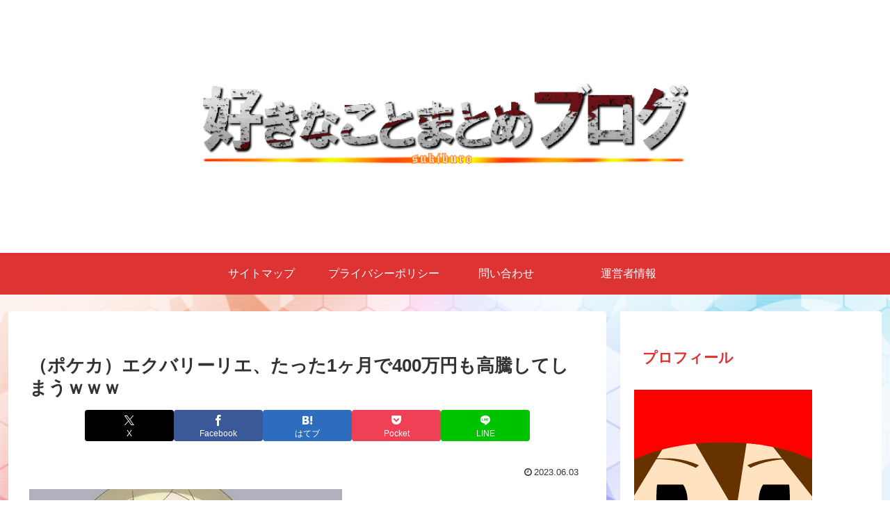

--- FILE ---
content_type: text/html; charset=utf-8
request_url: https://www.google.com/recaptcha/api2/aframe
body_size: -85
content:
<!DOCTYPE HTML><html><head><meta http-equiv="content-type" content="text/html; charset=UTF-8"></head><body><script nonce="OyXtmiBPYSHJWD0fB6D-3Q">/** Anti-fraud and anti-abuse applications only. See google.com/recaptcha */ try{var clients={'sodar':'https://pagead2.googlesyndication.com/pagead/sodar?'};window.addEventListener("message",function(a){try{if(a.source===window.parent){var b=JSON.parse(a.data);var c=clients[b['id']];if(c){var d=document.createElement('img');d.src=c+b['params']+'&rc='+(localStorage.getItem("rc::a")?sessionStorage.getItem("rc::b"):"");window.document.body.appendChild(d);sessionStorage.setItem("rc::e",parseInt(sessionStorage.getItem("rc::e")||0)+1);localStorage.setItem("rc::h",'1768817389317');}}}catch(b){}});window.parent.postMessage("_grecaptcha_ready", "*");}catch(b){}</script></body></html>